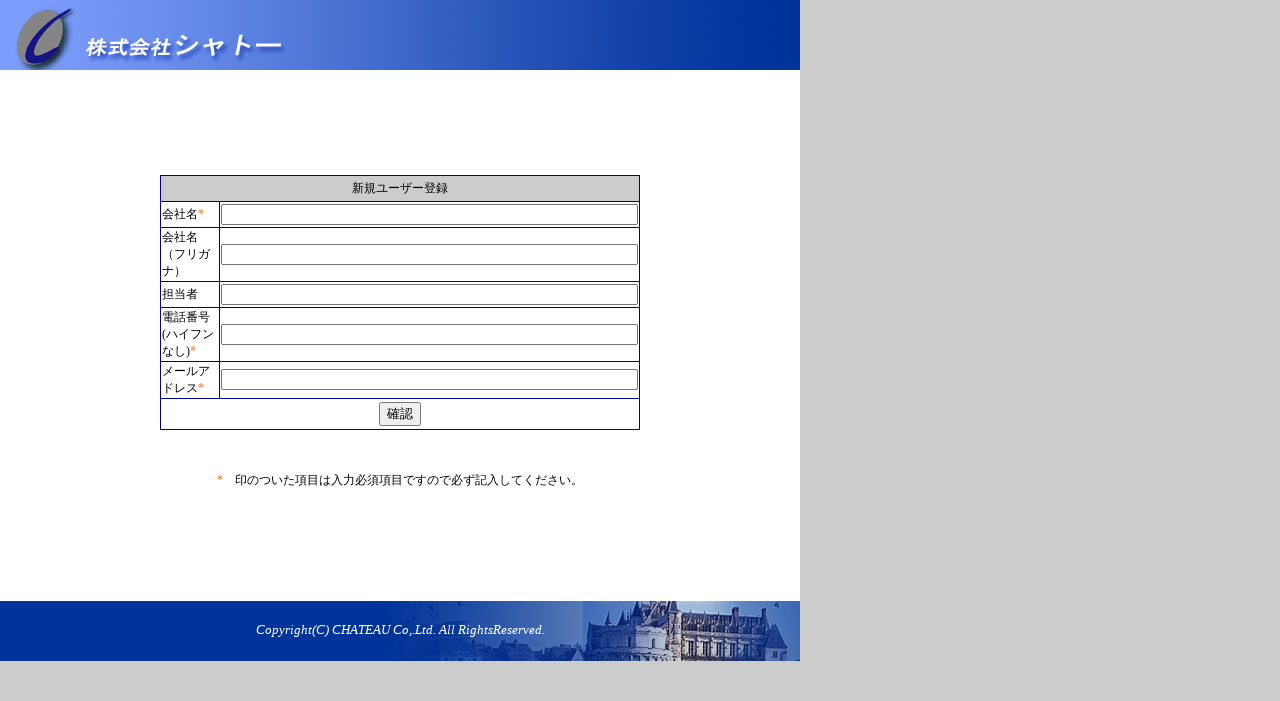

--- FILE ---
content_type: text/html
request_url: http://tenpo110.com/usr/usr_touroku.php
body_size: 1050
content:
<!DOCTYPE HTML PUBLIC "-//W3C//DTD HTML 4.01 Transitional//EN">
<html>
<head>
<meta http-equiv="Content-Type" content="text/html; charset=EUC-JP">
<title>登録画面</title>
<link href="../style.css" rel="stylesheet" type="text/css">
<body bgcolor="#CCCCCC" leftmargin="0" topmargin="0" scroll="no">
<div align="center"> 
  <form name="form1" method="post" action="usr_confirm.php">
    <div align="left"><img src="../img/bar_ust.jpg" width="800" height="70"><table width="800" height="450" border="0" bgcolor="#FFFFFF">
        <tr> 
          <td width="800" height="100">&nbsp;</td>
        </tr>
        <tr> 
          <td height="190"> 
            <div align="center"> 
              <table width="480" border="0" cellspacing="1" bgcolor="#000099">
                <tr bgcolor="#CCCCCC"> 
                <td height="25" colspan="2"> <div align="center">新規ユーザー登録</div></td>
              </tr>
              <tr> 
                <td width="150" height="25" bgcolor="#FFFFFF"> 会社名<font color="#FF6600">*</font></td>
                <td width="330" height="25" bgcolor="#FFFFFF"> <div align="left"> 
                    <input name="name" type="text" id="name2" value="" size="50" />
                  </div></td>
              </tr>
              <tr> 
                <td bgcolor="#FFFFFF">会社名（フリガナ）</td>
                <td height="25" bgcolor="#FFFFFF"> <div align="left"> 
                    <input name="fname" type="text" id="fname" value="" size="50" />
                  </div></td>
              </tr>
              <tr> 
                <td bgcolor="#FFFFFF">担当者</td>
                <td height="25" bgcolor="#FFFFFF"> <div align="left"> 
                    <input name="tname" type="text" id="tname" value="" size="50" />
                  </div></td>
              </tr>
              <tr> 
                <td bgcolor="#FFFFFF">電話番号(ハイフンなし)<font color="#FF6600">*</font></td>
                <td height="25" bgcolor="#FFFFFF"> <div align="left"> 
                    <input name="phone" type="text" value="" style="{ime-mode : disabled}"size="50" />
                  </div></td>
              </tr>
              <tr> 
                <td bgcolor="#FFFFFF">メールアドレス<font color="#FF6600">*</font></td>
                <td height="25" bgcolor="#FFFFFF"> <div align="left"><font color="#FFFFFF"> 
                    <input name="email" type="text" value="" size="50" />
                    </font></div></td>
              </tr>
              <tr bgcolor="#FFFFFF"> 
                <td height="30" colspan="2"> <div align="center"> 
                    <input name="submit" type="submit" value="確認" />
                  </div></td>
              </tr>
            </table></div>
          </td>
        </tr>
        <tr> 
          <td height="30">&nbsp; </td>
        </tr>
        <tr> 
          <td height="30"> 
            <div align="center"> 
              <table width="480" height="30" border="0">
              <tr> 
                <td><div align="center"><font color="#FF6600">*　</font>印のついた項目は入力必須項目ですので必ず記入してください。</div></td>
              </tr>
            </table></div></td>
        </tr>
        <tr> 
          <td height="100">&nbsp;</td>
        </tr>
      </table>
      <table width="800" height="60" border="0" background="../img/shiro_d.jpg">
        <tr> 
          <td> <div align="center"> 
              <table width="550" height="25" border="0" cellpadding="0" cellspacing="0">
                <tr> 
                  <td><div align="center"><em><font color="#FFFFFF" size="2">Copyright(C) 
                      CHATEAU Co,.Ltd. All RightsReserved.</font></em></div></td>
                </tr>
              </table>
            </div></td>
        </tr>
      </table>
      
    </div>
  </form>
</div>
</body>
</html>


--- FILE ---
content_type: text/css
request_url: http://tenpo110.com/style.css
body_size: 1049
content:
/* CSS Document */

body,td {
	color:#000000;
	font-size:12px;
	line-height:normal;
	scrollbar-3dlight-color:#CCCCCC;
	scrollbar-face-color:#ffffff;
	scrollbar-arrow-color:#000000;
	scrollbar-highlight-color:#CCCCCC;
	scrollbar-shadow-color:#cccccc;
	scrollbar-darkshadow-color:#CCCCCC;
	scrollbar-track-color:#CCCCCC;
	font-color:#ffffff;
	background-position: 0px 0px;
} 

	body { overflow-x: hidden; }


	.aa:link { text-decoration:none; color:#ffffff }
	.aa:visited { text-decoration:none; color:#ffffff }
	.aa:active { text-decoration:none; color:#ffffff }
	.aa:hover {  color: #ffffff; /* �����N��F */
  background-color: #CCCCFF; /* �w�i��F */
  text-decoration: none; /* ������� */
}
	.bb:link { text-decoration:none; color:#000000 }
	.bb:visited { text-decoration:none; color:#000000 }
	.bb:active { text-decoration:none; color:#000000 }
	.bb:hover {  color: #oooooo; /* �����N��F */
  background-color: #CCCCFF; /* �w�i��F */
  text-decoration: none; /* ������� */
}
	.cc:link { text-decoration:none; color:#0000ff }
	.cc:visited { text-decoration:none; color:#0000ff }
	.cc:active { text-decoration:none; color:#000000 }
	.cc:hover {  color: #oooooo; /* �����N��F */
  background-color: #CCCCFF; /* �w�i��F */
  text-decoration: none; /* ������� */
}


.table-border {
	BORDER-TOP: #666666 1px solid ;
}
.table-border0 {
	border: 1px solid #666666;
}
.table-a {
	BORDER-LEFT: 1px solid #666666; BORDER-BOTTOM: 1px solid #666666;
}
.table-b {
	BORDER-RIGHT: 1px solid #666666; BORDER-BOTTOM: 1px solid #666666; BORDER-LEFT:1px solid #666666;
}
.table-b2 {
	BORDER-RIGHT: 1px solid #CCCCCC; BORDER-BOTTOM: 1px solid #CCCCCC; BORDER-LEFT:1px solid #CCCCCC;
}
.table-a1 {
	padding-left:10px;
	BORDER-LEFT: 1px solid #666666; BORDER-BOTTOM: 1px solid #666666;
}
.table-c1{
	BORDER-RIGHT: #666666 1px solid;
	BORDER-BOTTOM: #666666 1px solid;
	BORDER-LEFT:#666666 1px solid;
	text-align: center;
}
.table-c {
	BORDER-RIGHT: #666666 1px solid; PADDING-RIGHT: 10px; PADDING-LEFT: 0px; PADDING-BOTTOM: 0px; PADDING-TOP: 0px; BORDER-BOTTOM: #666666 1px solid;BORDER-LEFT:#666666 1px solid; 
}
.table-border2 {
	BORDER-RIGHT: #666666 1px solid; BORDER-TOP: #666666 1px solid
}
.table-border3 {
	BORDER-TOP: 2px dashed #666666}
.table-border4 {
	background-image: url(img_top/r_haikei.jpg);
	background-repeat: repeat-y;
	/*border: 1px solid #666666;*/
}
.table-border5 {
	BORDER-RIGHT: thin dotted #666666;
	border-bottom-style: dotted;
	border-left-style: dotted;
	border-bottom-width: thin;
	border-left-width: thin;
	border-bottom-color: #666666;
	border-left-color: #666666;
}
.table-d {
	PADDING-RIGHT: 0px; PADDING-LEFT: 0px; PADDING-BOTTOM: 0px; PADDING-TOP: 0px; BORDER-BOTTOM: #666666 1px solid;BORDER-RIGHT: #666666 1px solid;
}
.table-e {
	BORDER-RIGHT:#666666 1px solid;BORDER-LEFT:#666666 1px solid;BORDER-BOTTOM:#666666 1px solid;
}
.table-f {
	BORDER-BOTTOM:#666666 1px solid;PADDING-LEFT: 10px ;
}
.style1 {
	color: #FFFFFF;
	font-size: 12px;
	text-align: right;
}
.table-1 {
	padding:0 0 0 10px;
}
.table-shita {
	background-image: url(img_top/r_haikei_2.jpg);
	background-repeat: no-repeat;
}

.table-line {
	BORDER-BOTTOM:#666666 1px solid;
}

#oshirase {
	font-family: "�l�r �o�S�V�b�N", Osaka;
	font-size: 12px;
	width: 460px;
	padding-bottom: 5px;
}
#rireki{
	font-family:"�l�r �o�S�V�b�N", Osaka;
	font-size:12px;
	width:200px;
	padding-left: 3px;
	overflow: auto;
	height: 220px;
scrollbar-base-color: #ffffff;
    scrollbar-arrow-color:#000000;
	scrollbar-track-color: #ffffff;
    scrollbar-face-color: #ffffff;
    scrollbar-shadow-color: #ffffff;
    scrollbar-darkshadow-color: #ffffff;
    scrollbar-highlight-color: #ffffff;
	scrollbar-3dlight-color:#ffffff;
}
#r-main{
	width:800px;
	height:auto;
	background-color: #FFFFFF;
}
.table-h {
	padding-left: 150px;
}
.table-2 {
	padding-left: 70px;
}
.photo {
	margin:3px 1px 3px 10px;
}
.photo2 {
	margin: 3px 10px 3px 0px;
}
.photo3 {
	margin: 3px 0px 0px;
}
.photo4 {
	border: 1px solid #666666;
	margin-top: 5px;
	margin-bottom: 5px;
}
.photo5 {
	border: none;
	margin-left: 2px;
}
.photo6
 {
	margin-left: 150px;
	margin-top: 5px;
	margin-right: 0px;
	margin-bottom: 5px;
}
